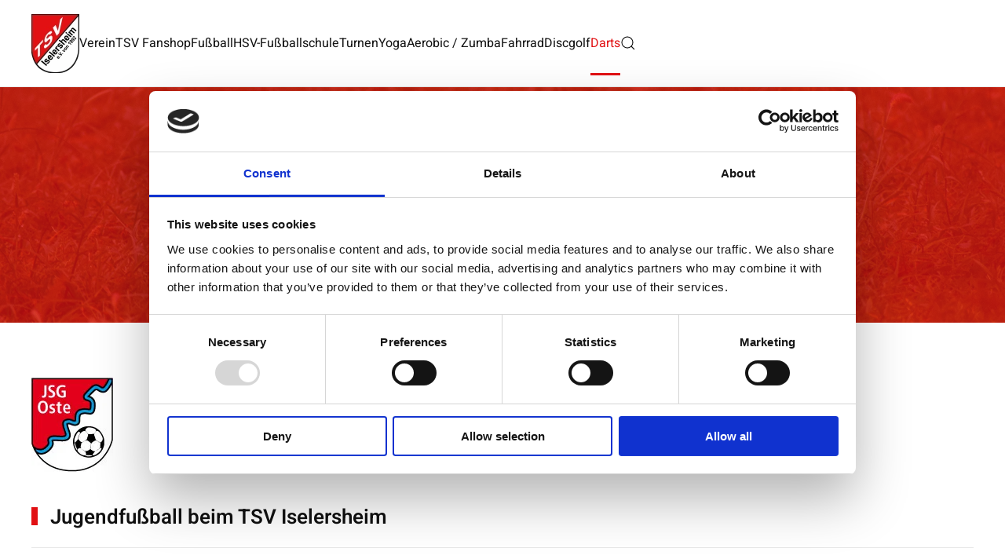

--- FILE ---
content_type: text/html; charset=utf-8
request_url: https://tsv-iselersheim.de/jugendfussball
body_size: 11466
content:
<!DOCTYPE html>
<html lang="de-de" dir="ltr">
    <head>
        <meta name="viewport" content="width=device-width, initial-scale=1">
        <link rel="icon" href="/images/tsv_iselersheim_favicon.webp" sizes="any">
                <link rel="apple-touch-icon" href="/images/tsv_iselersheim_touchicon.webp">
        <meta charset="utf-8">
	<meta name="author" content="Marcel">
	<meta name="generator" content="Joomla! - Open Source Content Management">
	<title>Spielgemeinschaft JSG Oste - Mannschaften und Ansprechpartner | TSV Iselersheim e.V. von 1992</title>
	<link href="https://tsv-iselersheim.de/component/finder/search?format=opensearch&amp;Itemid=101" rel="search" title="OpenSearch TSV Iselersheim e.V." type="application/opensearchdescription+xml">
	<link href="/media/system/css/joomla-fontawesome.min.css?ver=4.4.12" rel="preload" as="style" onload="this.onload=null;this.rel='stylesheet'">
<link href="/media/vendor/awesomplete/css/awesomplete.css?1.1.5" rel="stylesheet" />
	<link href="/media/vendor/joomla-custom-elements/css/joomla-alert.min.css?0.2.0" rel="stylesheet" />
	<link href="/templates/yootheme/css/theme.12.css?1747467020" rel="stylesheet" />
	<link href="/templates/yootheme/css/theme.update.css?4.4.12" rel="stylesheet" />
<script src="/media/vendor/awesomplete/js/awesomplete.min.js?1.1.5" defer></script>
	<script type="application/json" class="joomla-script-options new">{"joomla.jtext":{"JLIB_JS_AJAX_ERROR_OTHER":"Beim Abrufen von JSON-Daten wurde ein HTTP-Statuscode %s zur\u00fcckgegeben.","JLIB_JS_AJAX_ERROR_PARSE":"Ein Parsing-Fehler trat bei der Verarbeitung der folgenden JSON-Daten auf:<br><code style='color:inherit;white-space:pre-wrap;padding:0;margin:0;border:0;background:inherit;'>%s<\/code>","ERROR":"Fehler","MESSAGE":"Nachricht","NOTICE":"Hinweis","WARNING":"Warnung","JCLOSE":"Schlie\u00dfen","JOK":"OK","JOPEN":"\u00d6ffnen"},"finder-search":{"url":"\/component\/finder\/?task=suggestions.suggest&amp;format=json&amp;tmpl=component&amp;Itemid=101"},"system.paths":{"root":"","rootFull":"https:\/\/tsv-iselersheim.de\/","base":"","baseFull":"https:\/\/tsv-iselersheim.de\/"},"csrf.token":"ff2f1b20d0baa037cb0e60adaa6ac9e3"}</script>
	<script src="/media/system/js/core.min.js?37ffe4186289eba9c5df81bea44080aff77b9684"></script>
	<script src="/media/com_finder/js/finder-es5.min.js?e6d3d1f535e33b5641e406eb08d15093e7038cc2" nomodule defer></script>
	<script src="/media/system/js/messages-es5.min.js?c29829fd2432533d05b15b771f86c6637708bd9d" nomodule defer></script>
	<script src="/media/com_finder/js/finder.min.js?a2c3894d062787a266d59d457ffba5481b639f64" type="module"></script>
	<script src="/media/system/js/messages.min.js?7f7aa28ac8e8d42145850e8b45b3bc82ff9a6411" type="module"></script>
	<script src="/templates/yootheme/vendor/assets/uikit/dist/js/uikit.min.js?4.4.12"></script>
	<script src="/templates/yootheme/vendor/assets/uikit/dist/js/uikit-icons-design-escapes.min.js?4.4.12"></script>
	<script src="/templates/yootheme/js/theme.js?4.4.12"></script>
	<script id="Cookiebot" src="https://consent.cookiebot.com/uc.js" data-cbid="9872f508-0f61-4f77-9fab-3d98f68e8cf5" data-blockingmode="auto" type="text/javascript"></script>
  <script src="https://cdn.jsdelivr.net/npm/js-cookie@beta/dist/js.cookie.min.js"></script>
  <script>
  // Adapt the following to your context and requirements:
  // the-modal (id of the element functioning as a modal)
  // expires: 1 (number of days until the cookie expires and the modal is displayed again)
  // 3000 (milliseconds after page load before the modal is displayed)
  UIkit.util.ready(function() {
      setTimeout( function() {
          var theCookie = Cookies.get('modal_cookie', { secure: true });
          if (theCookie == 'hide') {
                  // do nothing
          } else {
              // show modal
              UIkit.modal('#my-modal').show();
          }
          UIkit.util.on('#my-modal', 'hide', function() {
              // set cookie
              Cookies.set('modal_cookie', 'hide', { secure: true, expires: 1 }); 
          });
      }, 2500); 
  });
  </script>
	<script>window.yootheme ||= {}; var $theme = yootheme.theme = {"i18n":{"close":{"label":"Close"},"totop":{"label":"Back to top"},"marker":{"label":"Open"},"navbarToggleIcon":{"label":"Open menu"},"paginationPrevious":{"label":"Previous page"},"paginationNext":{"label":"Next page"},"searchIcon":{"toggle":"Open Search","submit":"Submit Search"},"slider":{"next":"Next slide","previous":"Previous slide","slideX":"Slide %s","slideLabel":"%s of %s"},"slideshow":{"next":"Next slide","previous":"Previous slide","slideX":"Slide %s","slideLabel":"%s of %s"},"lightboxPanel":{"next":"Next slide","previous":"Previous slide","slideLabel":"%s of %s","close":"Close"}}};</script>

    <link rel="stylesheet" type="text/css" href="/media/smartslider3/src/SmartSlider3/Application/Frontend/Assets/dist/smartslider.min.css?ver=27a4c7ee" media="all">
<link rel="stylesheet" type="text/css" href="/media/nextend/googlefonts/f69d38d058a4d24303f8fc81cf565cf0.css?ver=27a4c7ee" media="all">
<style data-related="n2-ss-12">div#n2-ss-12 .n2-ss-slider-1{display:grid;box-sizing:border-box;position:relative;background-repeat:repeat;background-position:50% 50%;background-size:cover;background-attachment:scroll;border:0px solid RGBA(62,62,62,1);border-radius:0px;overflow:hidden;}div#n2-ss-12:not(.n2-ss-loaded) .n2-ss-slider-1{background-image:none !important;}div#n2-ss-12 .n2-ss-slider-2{display:grid;place-items:center;position:relative;overflow:hidden;z-index:10;}div#n2-ss-12 .n2-ss-slider-3{position:relative;width:100%;height:100%;z-index:20;display:grid;grid-template-areas:'slide';}div#n2-ss-12 .n2-ss-slider-3 > *{grid-area:slide;}div#n2-ss-12.n2-ss-full-page--constrain-ratio .n2-ss-slider-3{height:auto;}div#n2-ss-12 .n2-ss-slide-backgrounds{position:absolute;left:0;top:0;width:100%;height:100%;}div#n2-ss-12 .n2-ss-slide-backgrounds{z-index:10;}div#n2-ss-12 .n2-ss-slide{display:grid;place-items:center;grid-auto-columns:100%;position:relative;width:100%;height:100%;-webkit-backface-visibility:hidden;z-index:20;}div#n2-ss-12 .n2-ss-slide{perspective:1000px;}div#n2-ss-12 .n2-style-e250167058456e889d43ce52c83be20e-heading{background: RGBA(255,255,255,0);opacity:0.05;padding:0px 0px 0px 0px ;box-shadow: none;border: 0px solid RGBA(0,0,0,1);border-radius:0px;}div#n2-ss-12 .n2-font-f8dd2b8eb6af087e2b9ce56234a02ac0-hover{font-family: 'Roboto';color: RGBA(255,255,255,0.86);font-size:87.5%;text-shadow: none;line-height: 1.2;font-weight: normal;font-style: normal;text-decoration: none;text-align: inherit;letter-spacing: 2px;word-spacing: normal;text-transform: uppercase;font-weight: bold;}div#n2-ss-12 .n2-font-7450d00f93ef21e7d3fd1f317a3e92c9-hover{font-family: 'Roboto';color: #ffffff;font-size:375%;text-shadow: none;line-height: 1.5;font-weight: normal;font-style: normal;text-decoration: none;text-align: inherit;letter-spacing: normal;word-spacing: normal;text-transform: none;font-weight: 700;}div#n2-ss-12 .n2-ss-slide-limiter{max-width:1200px;}div#n2-ss-12 .n-uc-U9EaoDAF3Ieu{padding:60px 20px 60px 20px}div#n2-ss-12 .n-uc-CkLxOQMRclZp-inner{padding:10px 10px 10px 10px;text-align:center;--ssselfalign:center;;justify-content:center}div#n2-ss-12 .n-uc-CkLxOQMRclZp{max-width: 650px}div#n2-ss-12 .n-uc-zbBPVqfey4jc{--margin-top:20px}@media (min-width: 1200px){div#n2-ss-12 [data-hide-desktopportrait="1"]{display: none !important;}}@media (orientation: landscape) and (max-width: 1199px) and (min-width: 901px),(orientation: portrait) and (max-width: 1199px) and (min-width: 701px){div#n2-ss-12 .n-uc-zbBPVqfey4jc{--ssfont-scale:0.9}div#n2-ss-12 .n-uc-dqk31F4mzncW{--ssfont-scale:0.8}div#n2-ss-12 [data-hide-tabletportrait="1"]{display: none !important;}}@media (orientation: landscape) and (max-width: 900px),(orientation: portrait) and (max-width: 700px){div#n2-ss-12 .n-uc-U9EaoDAF3Ieu{padding:60px 10px 60px 10px}div#n2-ss-12 .n-uc-zbBPVqfey4jc{--ssfont-scale:0.9}div#n2-ss-12 .n-uc-dqk31F4mzncW{--ssfont-scale:0.8}div#n2-ss-12 [data-hide-mobileportrait="1"]{display: none !important;}}</style>
<script>(function(){this._N2=this._N2||{_r:[],_d:[],r:function(){this._r.push(arguments)},d:function(){this._d.push(arguments)}}}).call(window);!function(e,i,o,r){(i=e.match(/(Chrome|Firefox|Safari)\/(\d+)\./))&&("Chrome"==i[1]?r=+i[2]>=32:"Firefox"==i[1]?r=+i[2]>=65:"Safari"==i[1]&&(o=e.match(/Version\/(\d+)/)||e.match(/(\d+)[0-9_]+like Mac/))&&(r=+o[1]>=14),r&&document.documentElement.classList.add("n2webp"))}(navigator.userAgent);</script><script src="/media/smartslider3/src/SmartSlider3/Application/Frontend/Assets/dist/n2.min.js?ver=27a4c7ee" defer async></script>
<script src="/media/smartslider3/src/SmartSlider3/Application/Frontend/Assets/dist/smartslider-frontend.min.js?ver=27a4c7ee" defer async></script>
<script src="/media/smartslider3/src/SmartSlider3/Slider/SliderType/Block/Assets/dist/ss-block.min.js?ver=27a4c7ee" defer async></script>
<script>_N2.r('documentReady',function(){_N2.r(["documentReady","smartslider-frontend","ss-block"],function(){new _N2.SmartSliderBlock('n2-ss-12',{"admin":false,"background.video.mobile":1,"loadingTime":2000,"callbacks":"","alias":{"id":0,"smoothScroll":0,"slideSwitch":0,"scroll":1},"align":"normal","isDelayed":0,"responsive":{"mediaQueries":{"all":false,"desktopportrait":["(min-width: 1200px)"],"tabletportrait":["(orientation: landscape) and (max-width: 1199px) and (min-width: 901px)","(orientation: portrait) and (max-width: 1199px) and (min-width: 701px)"],"mobileportrait":["(orientation: landscape) and (max-width: 900px)","(orientation: portrait) and (max-width: 700px)"]},"base":{"slideOuterWidth":1200,"slideOuterHeight":300,"sliderWidth":1200,"sliderHeight":300,"slideWidth":1200,"slideHeight":300},"hideOn":{"desktopLandscape":false,"desktopPortrait":false,"tabletLandscape":false,"tabletPortrait":false,"mobileLandscape":false,"mobilePortrait":false},"onResizeEnabled":true,"type":"fullwidth","sliderHeightBasedOn":"real","focusUser":1,"focusEdge":"auto","breakpoints":[{"device":"tabletPortrait","type":"max-screen-width","portraitWidth":1199,"landscapeWidth":1199},{"device":"mobilePortrait","type":"max-screen-width","portraitWidth":700,"landscapeWidth":900}],"enabledDevices":{"desktopLandscape":0,"desktopPortrait":1,"tabletLandscape":0,"tabletPortrait":1,"mobileLandscape":0,"mobilePortrait":1},"sizes":{"desktopPortrait":{"width":1200,"height":300,"max":3000,"min":1200},"tabletPortrait":{"width":701,"height":175,"customHeight":false,"max":1199,"min":701},"mobilePortrait":{"width":320,"height":80,"customHeight":false,"max":900,"min":320}},"overflowHiddenPage":0,"focus":{"offsetTop":"","offsetBottom":""}},"controls":{"mousewheel":0,"touch":0,"keyboard":0,"blockCarouselInteraction":1},"playWhenVisible":1,"playWhenVisibleAt":0.5,"lazyLoad":0,"lazyLoadNeighbor":0,"blockrightclick":0,"maintainSession":0,"autoplay":{"enabled":0,"start":0,"duration":8000,"autoplayLoop":1,"allowReStart":0,"pause":{"click":1,"mouse":"enter","mediaStarted":1},"resume":{"click":0,"mouse":0,"mediaEnded":1,"slidechanged":0},"interval":1,"intervalModifier":"loop","intervalSlide":"current"},"perspective":1000,"layerMode":{"playOnce":0,"playFirstLayer":1,"mode":"skippable","inAnimation":"mainInEnd"},"parallax":{"enabled":1,"mobile":0,"is3D":0,"animate":1,"horizontal":"mouse","vertical":"mouse","origin":"slider","scrollmove":"both"},"postBackgroundAnimations":0,"initCallbacks":function(){}})})});</script></head>
    <body class="">

        <div class="uk-hidden-visually uk-notification uk-notification-top-left uk-width-auto">
            <div class="uk-notification-message">
                <a href="#tm-main">Zum Hauptinhalt springen</a>
            </div>
        </div>

        
        
        <div class="tm-page">

                        


<header class="tm-header-mobile uk-hidden@m">


        <div uk-sticky show-on-up animation="uk-animation-slide-top" cls-active="uk-navbar-sticky" sel-target=".uk-navbar-container">
    
        <div class="uk-navbar-container">

            <div class="uk-container uk-container-expand">
                <nav class="uk-navbar" uk-navbar="{&quot;align&quot;:&quot;left&quot;,&quot;container&quot;:&quot;.tm-header-mobile &gt; [uk-sticky]&quot;,&quot;boundary&quot;:&quot;.tm-header-mobile .uk-navbar-container&quot;}">

                                        <div class="uk-navbar-left">

                        
                                                    <a uk-toggle href="#tm-dialog-mobile" class="uk-navbar-toggle">

        
        <div uk-navbar-toggle-icon></div>

                <span class="uk-margin-small-left uk-text-middle">Menü</span>
        
    </a>
                        
                    </div>
                    
                                        <div class="uk-navbar-center">

                                                    <a href="https://tsv-iselersheim.de/" aria-label="Zurück zur Startseite" class="uk-logo uk-navbar-item">
    <picture>
<source type="image/webp" srcset="/templates/yootheme/cache/9f/logo_tsv_iselersheim-9f0d2081.webp 61w, /templates/yootheme/cache/a7/logo_tsv_iselersheim-a7228844.webp 122w" sizes="(min-width: 61px) 61px">
<img alt loading="eager" src="/templates/yootheme/cache/b9/logo_tsv_iselersheim-b98639e2.png" width="61" height="75">
</picture></a>
                        
                        
                    </div>
                    
                                        <div class="uk-navbar-right">

                        
                        
<div class="uk-navbar-item" id="module-tm-5">

    
    <ul class="uk-flex-inline uk-flex-middle uk-flex-nowrap" uk-grid>                    <li><a href="https://www.facebook.com/TSVIselersheim" class="uk-preserve-width uk-icon-link" rel="noreferrer" target="_blank"><span uk-icon="icon: facebook;"></span></a></li>
                    <li><a href="https://www.instagram.com/tsv_iselersheim_e.v" class="uk-preserve-width uk-icon-link" rel="noreferrer" target="_blank"><span uk-icon="icon: instagram;"></span></a></li>
            </ul>
</div>


                    </div>
                    
                </nav>
            </div>

        </div>

        </div>
    



        <div id="tm-dialog-mobile" uk-offcanvas="container: true; overlay: true" mode="slide">
        <div class="uk-offcanvas-bar uk-flex uk-flex-column">

                        <button class="uk-offcanvas-close uk-close-large" type="button" uk-close uk-toggle="cls: uk-close-large; mode: media; media: @s"></button>
            
                        <div class="uk-margin-auto-bottom">
                
<div class="uk-grid uk-child-width-1-1" uk-grid>    <div>
<div class="uk-panel" id="module-122">

    
    
<div class="uk-grid tm-grid-expand uk-child-width-1-1 uk-grid-margin">
<div class="uk-width-1-1">
    
        
            
            
            
                
                    
<h1 class="uk-h4 uk-margin-remove-bottom">        <a class="el-link uk-link-reset" href="https://tsv-iselersheim.de">TSV Iselersheim e.V.</a>    </h1><hr class="uk-divider-small"><div class="uk-panel uk-margin"><ul class="uk-nav-default" uk-nav="">
<li class="uk-parent"><a href="#">Verein <span uk-nav-parent-icon=""></span></a>
<ul class="uk-nav-sub">
<li style="margin-top: 5px; margin-bottom: 5px;"><a href="/rock-am-storchenpark-2024"><span class="uk-text-normal"><span style="color: #0d0a46;">Rock am Storchenpark</span></span></a></li>
<li class="uk-nav-divider"></li>
<li style="margin-top: 5px; margin-bottom: 5px;"><a href="/vorstand"><span class="uk-text-normal"><span style="color: #0d0a46;">Vorstand</span></span></a></li>
<li class="uk-nav-divider"></li>
<li style="margin-top: 5px; margin-bottom: 5px;"><a class="el-link" href="/mitglied-werden"><span class="uk-text-normal"><span style="color: #0d0a46;">Mitglied werden</span></span></a></li>
<li class="uk-nav-divider"></li>
<li style="margin-top: 5px; margin-bottom: 5px;"><a href="/satzung"><span class="uk-text-normal"><span style="color: #0d0a46;">Satzung</span></span></a></li>
<li class="uk-nav-divider"></li>
<li style="margin-top: 5px; margin-bottom: 5px;"><a href="https://www.facebook.com/TSVIselersheim" target="_blank" rel="noopener noreferrer"><span class="uk-text-normal"><span style="color: #0d0a46;">Facebook</span></span></a></li>
<li class="uk-nav-divider"></li>
<li style="margin-top: 5px; margin-bottom: 5px;"><a href="https://www.instagram.com/tsv_iselersheim_e.v" target="_blank" rel="noopener noreferrer"><span class="uk-text-normal"><span style="color: #0d0a46;">Instagram</span></span></a></li>
</ul>
</li>
<li class="uk-nav-divider"></li>
<li style="margin-top: 5px; margin-bottom: 5px;"><a href="https://tsv-iselersheim.fan12.de" target="_blank" rel="noopener noreferrer"><span class="uk-text-normal"><span style="color: #0d0a46;">TSV Fanshop</span></span></a></li>
<li class="uk-nav-divider"></li>
<li class="uk-parent"><a href="#">Fußball <span uk-nav-parent-icon=""></span></a>
<ul class="uk-nav-sub">
<li style="margin-top: 5px; margin-bottom: 5px;"><a href="/fussball-erste-herren"><span class="uk-text-normal"><span style="color: #0d0a46;">1. Herren</span></span></a></li>
<li class="uk-nav-divider"></li>
<li style="margin-top: 5px; margin-bottom: 5px;"><a href="/fussball-ueber-40"><span class="uk-text-normal"><span style="color: #0d0a46;">Ü40 <span class="uk-text-small">(Herren)</span></span></span></a></li>
<li class="uk-nav-divider"></li>
<li style="margin-top: 5px; margin-bottom: 5px;"><a href="/jugendfussball"><span class="uk-text-normal"><span style="color: #0d0a46;">JSG Oste</span></span></a>
<div class="uk-nav-subtitle"><a href="/jugendfussball">Jugend Spielgemeinschaft</a></div>
</li>
<li class="uk-nav-divider"></li>
<li style="margin-top: 5px; margin-bottom: 5px;"><a href="/zeltlager-ibbenbueren"><span class="uk-text-normal"><span style="color: #0d0a46;">Fußball Zeltlager</span></span></a>
<div class="uk-nav-subtitle"><a href="/zeltlager-ibbenbueren">Ibbenbüren 2023</a></div>
</li>
<li class="uk-nav-divider"></li>
<li style="margin-top: 5px; margin-bottom: 5px;"><a href="/fussball-schiedsrichter"><span class="uk-text-normal"><span style="color: #0d0a46;">Schiedsrichter</span></span></a>
<div class="uk-nav-subtitle"><a href="/fussball-schiedsrichter">Im Bereich Fußball</a></div>
</li>
<li class="uk-nav-divider"></li>
<li style="margin-top: 5px; margin-bottom: 5px;"><a href="/hospiz-cup-2023"><span class="uk-text-normal"><span style="color: #0d0a46;">Hospiz-Cup 2023</span></span></a>
<div class="uk-nav-subtitle"><a href="/hospiz-cup-2023">Kicken für den guten Zweck</a></div>
</li>
</ul>
</li>
<li class="uk-nav-divider"></li>
<li class="uk-parent"><a href="#">HSV-Fußballschule <span uk-nav-parent-icon=""></span></a>
<ul class="uk-nav-sub">
<li style="margin-top: 5px; margin-bottom: 5px;"><a href="/hsv-fussballschule-2023"><span class="uk-text-normal"><span style="color: #0d0a46;">14. HSV-Fußballschule</span></span></a></li>
<div class="uk-nav-subtitle"><a href="/hsv-fussballschule-2023"><span uk-icon="calendar"></span> - 2023</a></div>
</ul>
</li>
<li class="uk-nav-divider"></li>
<li class="uk-parent"><a href="#">Turnen <span uk-nav-parent-icon=""></span></a>
<ul class="uk-nav-sub">
<li style="margin-top: 5px; margin-bottom: 5px;"><a href="/turnen"><span class="uk-text-normal"><span style="color: #0d0a46;">Turnen</span></span></a>
<div class="uk-nav-subtitle"><a href="/turnen">alle Altersgruppen ab 4 Jahren</a></div>
</li>
<li class="uk-nav-divider"></li>
<li style="margin-top: 5px; margin-bottom: 5px;"><a href="/seniorengymnastik"><span class="uk-text-normal"><span style="color: #0d0a46;">„60“ plus</span></span></a>
<div class="uk-nav-subtitle"><a href="/seniorengymnastik">Seniorengymnastik</a></div>
</li>
</ul>
</li>
<li class="uk-nav-divider"></li>
<li style="margin-top: 5px; margin-bottom: 5px;"><a href="/yoga"><span class="uk-text-normal"><span style="color: #0d0a46;">Yoga</span></span></a></li>
<li class="uk-nav-divider"></li>
<li style="margin-top: 5px; margin-bottom: 5px;"><a href="/aerobic-zumba"><span class="uk-text-normal"><span style="color: #0d0a46;">Aerobic / Zumba</span></span></a></li>
<li class="uk-nav-divider"></li>
<li style="margin-top: 5px; margin-bottom: 5px;"><a href="/fahrrad"><span class="uk-text-normal"><span style="color: #0d0a46;">Fahrrad</span></span></a></li>
<li class="uk-nav-divider"></li>
<li style="margin-top: 5px; margin-bottom: 5px;"><a href="/discgolf"><span class="uk-text-normal"><span style="color: #0d0a46;">Discgolf</span></span></a></li>
<li class="uk-nav-divider"></li>
<li class="uk-parent"><a href="#">Darts <span uk-nav-parent-icon=""></span></a>
<ul class="uk-nav-sub">
<li style="margin-top: 5px; margin-bottom: 5px;"><a href="/darts"><span class="uk-text-normal"><span style="color: #0d0a46;">Unser Darts-Bereich</span></span></a>
</li>
<li class="uk-nav-divider"></li>
<li style="margin-top: 5px; margin-bottom: 5px;"><a href="/darts-berichte"><span class="uk-text-normal"><span style="color: #0d0a46;">Berichte</span></span></a>
</li>
</ul>
</li>
</ul></div>
                
            
        
    
</div></div>
</div>
</div>    <div>
<div class="uk-panel" id="module-tm-4">

    
    

    <form id="search-tm-4" action="/component/finder/search?Itemid=101" method="get" role="search" class="uk-search js-finder-searchform uk-search-default uk-width-1-1"><span uk-search-icon class="uk-position-z-index"></span><input name="q" class="js-finder-search-query uk-search-input" placeholder="Suche" required aria-label="Suche" type="search"><input type="hidden" name="Itemid" value="101"></form>






</div>
</div></div>
            </div>
            
            
        </div>
    </div>
    
    
    

</header>




<header class="tm-header uk-visible@m">



        <div uk-sticky media="@m" cls-active="uk-navbar-sticky" sel-target=".uk-navbar-container">
    
        <div class="uk-navbar-container">

            <div class="uk-container">
                <nav class="uk-navbar" uk-navbar="{&quot;align&quot;:&quot;left&quot;,&quot;container&quot;:&quot;.tm-header &gt; [uk-sticky]&quot;,&quot;boundary&quot;:&quot;.tm-header .uk-navbar-container&quot;}">

                                        <div class="uk-navbar-left">

                                                    <a href="https://tsv-iselersheim.de/" aria-label="Zurück zur Startseite" class="uk-logo uk-navbar-item">
    <picture>
<source type="image/webp" srcset="/templates/yootheme/cache/9f/logo_tsv_iselersheim-9f0d2081.webp 61w, /templates/yootheme/cache/a7/logo_tsv_iselersheim-a7228844.webp 122w" sizes="(min-width: 61px) 61px">
<img alt loading="eager" src="/templates/yootheme/cache/b9/logo_tsv_iselersheim-b98639e2.png" width="61" height="75">
</picture></a>
                        
                                                    
<ul class="uk-navbar-nav" uk-scrollspy-nav="closest: li; scroll: true; target: &gt; * &gt; a[href];">
    
	<li class="item-101 uk-parent"><a href="/">Verein</a>
	<div class="uk-drop uk-navbar-dropdown" style="width: 400px;"><div class="uk-grid tm-grid-expand uk-child-width-1-1 uk-grid-margin">
<div class="uk-width-1-1">
    
        
            
            
            
                
                    
<div>
    
    
        
        <ul class="uk-margin-remove-bottom uk-nav uk-nav-default uk-nav-divider">                                <li class="el-item ">
<a class="el-link" href="/rock-am-storchenpark-2024">
    
        
                    Rock am Storchenpark 2024        
    
</a></li>
                                            <li class="el-item ">
<a class="el-link" href="/vorstand">
    
        
                    Vorstand        
    
</a></li>
                                            <li class="el-item ">
<a class="el-link" href="/mitglied-werden">
    
        
                    Mitglied werden        
    
</a></li>
                                            <li class="el-item ">
<a class="el-link" href="/satzung">
    
        
                    Satzung        
    
</a></li>
                                            <li class="el-item ">
<a class="el-link" href="https://www.facebook.com/TSVIselersheim" target="_blank">
    
        
                    Facebook        
    
</a></li>
                                            <li class="el-item ">
<a class="el-link" href="https://www.instagram.com/tsv_iselersheim_e.v" target="_blank">
    
        
                    Instagram        
    
</a></li>
                            </ul>
        
    
    
</div>
                
            
        
    
</div></div></div></li>
	<li class="item-112"><a href="https://tsv-iselersheim.fan12.de" target="_blank">TSV Fanshop</a></li>
	<li class="item-102 uk-parent"><a href="#">Fußball</a>
	<div class="uk-drop uk-navbar-dropdown" style="width: 400px;"><div class="uk-grid tm-grid-expand uk-child-width-1-1 uk-grid-margin">
<div class="uk-width-1-1">
    
        
            
            
            
                
                    
<h5 class="uk-heading-bullet uk-margin-remove-bottom">        Herrenfußball    </h5>
<div class="uk-margin-remove-top">
        <div class="uk-child-width-expand uk-grid-row-small uk-grid-divider" uk-grid>    
    
                <div>
        
        <ul class="uk-margin-remove-bottom uk-nav uk-nav-default uk-nav-divider">                                <li class="el-item ">
<a class="el-link" href="/herrenfussball-sg-oste">
    
        
                    SG Oste        
    
</a></li>
                            </ul>
                </div>
        
    
                <div>
        
        <ul class="uk-margin-remove-bottom uk-nav uk-nav-default uk-nav-divider">                                <li class="el-item ">
<a class="el-link" href="/fussball-ueber-40">
    
        
                    Ü40        
    
</a></li>
                            </ul>
                </div>
        
    
        </div>    
</div><hr class="uk-margin">
<h5 class="uk-heading-bullet uk-margin-remove-top uk-margin-remove-bottom">        Jugendfußball    </h5>
<div class="uk-margin-remove-top">
    
    
        
        <ul class="uk-margin-remove-bottom uk-nav uk-nav-default uk-nav-divider">                                <li class="el-item ">
<a class="el-link" href="/jugendfussball">
    
        
                    Spielgemeinschaft JSG Oste        
    
</a></li>
                                            <li class="el-item ">
<a class="el-link" href="/zeltlager-ibbenbueren">
    
        
                    Zeltlager Ibbenbüren 2023        
    
</a></li>
                            </ul>
        
    
    
</div><hr class="uk-margin">
<h5 class="uk-heading-bullet uk-margin-remove-top uk-margin-remove-bottom">        Weiteres im Bereich Fußball    </h5>
<div class="uk-margin-remove-top">
    
    
        
        <ul class="uk-margin-remove-bottom uk-nav uk-nav-default uk-nav-divider">                                <li class="el-item ">
<a class="el-link" href="/fussball-schiedsrichter">
    
        
                    Schiedsrichter        
    
</a></li>
                                            <li class="el-item ">
<a class="el-link" href="/hospiz-cup-2023">
    
        
                <div>
            Hospiz-Cup 2023            <div class="uk-nav-subtitle">Kicken für den guten Zweck</div>        </div>
        
    
</a></li>
                            </ul>
        
    
    
</div>
                
            
        
    
</div></div></div></li>
	<li class="item-141 uk-parent"><a href="#">HSV-Fußballschule</a>
	<div class="uk-drop uk-navbar-dropdown" style="width: 400px;"><div class="uk-grid tm-grid-expand uk-child-width-1-1 uk-grid-margin">
<div class="uk-width-1-1">
    
        
            
            
            
                
                    
<div>
    
    
        
        <ul class="uk-margin-remove-bottom uk-nav uk-nav-default uk-nav-divider">                                <li class="el-item ">
<a class="el-link" href="/hsv-fussballschule-2023">
    
        
                <div>
            14. HSV-Fußballschule            <div class="uk-nav-subtitle"><span uk-icon="calendar"></span> - 2023</div>        </div>
        
    
</a></li>
                            </ul>
        
    
    
</div>
                
            
        
    
</div></div></div></li>
	<li class="item-103 uk-parent"><a href="#">Turnen</a>
	<div class="uk-drop uk-navbar-dropdown" style="width: 400px;"><div class="uk-grid tm-grid-expand uk-child-width-1-1 uk-grid-margin">
<div class="uk-width-1-1">
    
        
            
            
            
                
                    
<div>
    
    
        
        <ul class="uk-margin-remove-bottom uk-nav uk-nav-default uk-nav-divider">                                <li class="el-item ">
<a class="el-link" href="/turnen">
    
        
                <div>
            Turnen            <div class="uk-nav-subtitle">alle Altersgruppen ab 4 Jahren</div>        </div>
        
    
</a></li>
                                            <li class="el-item ">
<a class="el-link" href="/seniorengymnastik">
    
        
                <div>
            „60“ plus            <div class="uk-nav-subtitle">Seniorengymnastik</div>        </div>
        
    
</a></li>
                            </ul>
        
    
    
</div>
                
            
        
    
</div></div></div></li>
	<li class="item-104"><a href="/yoga">Yoga</a></li>
	<li class="item-106"><a href="/aerobic-zumba">Aerobic / Zumba</a></li>
	<li class="item-107"><a href="/fahrrad">Fahrrad</a></li>
	<li class="item-108"><a href="/discgolf">Discgolf</a></li>
	<li class="item-109 uk-parent"><a href="#">Darts</a>
	<div class="uk-drop uk-navbar-dropdown" style="width: 400px;"><div class="uk-grid tm-grid-expand uk-child-width-1-1 uk-grid-margin">
<div class="uk-width-1-1">
    
        
            
            
            
                
                    
<div>
    
    
        
        <ul class="uk-margin-remove-bottom uk-nav uk-nav-default uk-nav-divider">                                <li class="el-item ">
<a class="el-link" href="/darts">
    
        
                    Unser Darts-Bereich        
    
</a></li>
                                            <li class="el-item ">
<a class="el-link" href="/darts-berichte">
    
        
                    Berichte        
    
</a></li>
                            </ul>
        
    
    
</div>
                
            
        
    
</div></div></div></li></ul>


    <a class="uk-navbar-toggle" id="module-tm-3" href="#search-tm-3-modal" uk-search-icon uk-toggle></a>

    <div id="search-tm-3-modal" class="uk-modal-full" uk-modal="container: true">
        <div class="uk-modal-dialog uk-flex uk-flex-center uk-flex-middle" uk-height-viewport>
            <button class="uk-modal-close-full uk-close-large" type="button" uk-close uk-toggle="cls: uk-modal-close-full uk-close-large uk-modal-close-default; mode: media; media: @s"></button>
            <div class="uk-search uk-search-large">
                <form id="search-tm-3" action="/component/finder/search?Itemid=101" method="get" role="search" class="uk-search js-finder-searchform uk-search-large"><input name="q" class="js-finder-search-query uk-search-input uk-text-center" placeholder="Suche" required aria-label="Suche" type="search" autofocus><input type="hidden" name="Itemid" value="101"></form>            </div>
        </div>
    </div>







                        
                        
                    </div>
                    
                    
                    
                </nav>
            </div>

        </div>

        </div>
    







</header>

            
            

            <main id="tm-main" >

                
                <div id="system-message-container" aria-live="polite"></div>

                <!-- Builder #page -->
<div class="uk-section-default uk-section uk-padding-remove-vertical">
    
        
        
        
            
                
                    <div class="uk-grid tm-grid-expand uk-child-width-1-1 uk-grid-margin">
<div class="uk-width-1-1@m">
    
        
            
            
            
                
                    
<div class="uk-panel">
    
    <div><div class="n2_clear"><ss3-force-full-width data-overflow-x="body" data-horizontal-selector="body"><div class="n2-section-smartslider fitvidsignore  n2_clear" data-ssid="12"><div id="n2-ss-12-align" class="n2-ss-align"><div class="n2-padding"><div id="n2-ss-12" data-creator="Smart Slider 3" data-responsive="fullwidth" class="n2-ss-slider n2-ow n2-has-hover n2notransition  ">
        <div class="n2-ss-slider-1 n2-ow">
            <div class="n2-ss-slider-2 n2-ow">
                <div class="n2-ss-slide-backgrounds n2-ow-all"><div class="n2-ss-slide-background" data-public-id="1" data-mode="fill"><div class="n2-ss-slide-background-image" data-blur="0" data-opacity="25" data-x="51" data-y="62" data-alt="" data-title="" style="opacity:0.25;--ss-o-pos-x:51%;--ss-o-pos-y:62%"><picture class="skip-lazy" data-skip-lazy="1"><img src="/images/pexels-gursharndeep-singh-1261014.webp" alt="" title="" loading="lazy" class="skip-lazy" data-skip-lazy="1"></picture></div><div data-color="RGBA(225,16,19,1)" style="background-color: RGBA(225,16,19,1);" class="n2-ss-slide-background-color"></div></div></div>                <div class="n2-ss-slider-3 n2-ow">
                    <svg xmlns="http://www.w3.org/2000/svg" viewBox="0 0 1200 300" data-related-device="desktopPortrait" class="n2-ow n2-ss-preserve-size n2-ss-preserve-size--slider n2-ss-slide-limiter"></svg><div data-first="1" data-slide-duration="0" data-id="25" data-slide-public-id="1" data-title="Slide" class="n2-ss-slide n2-ow  n2-ss-slide-25"><div role="note" class="n2-ss-slide--focus" tabindex="-1">Slide</div><div class="n2-ss-layers-container n2-ss-slide-limiter n2-ow"><div class="n2-ss-layer n2-ow n-uc-U9EaoDAF3Ieu" data-sstype="slide" data-pm="default"><div class="n2-ss-layer n2-ow n-uc-CkLxOQMRclZp" data-pm="default" data-sstype="content" data-hasbackground="0"><div class="n2-ss-section-main-content n2-ss-layer-with-background n2-ss-layer-content n2-ow n-uc-CkLxOQMRclZp-inner"><div class="n2-ss-layer n2-ow n-uc-pbsY6uFVzlcM n2_container_scrollable" style="overflow:auto;" data-pm="absolute" data-responsiveposition="1" data-desktopportraitleft="0" data-desktopportraittop="0" data-responsivesize="1" data-desktopportraitwidth="214" data-desktopportraitheight="auto" data-desktopportraitalign="center" data-desktopportraitvalign="middle" data-parentid="" data-desktopportraitparentalign="center" data-desktopportraitparentvalign="middle" data-ssparallax="1" data-sstype="layer"><div class="n2-style-e250167058456e889d43ce52c83be20e-heading  n2-ss-item-image-content n2-ss-item-content n2-ow-all"><picture class="skip-lazy" data-skip-lazy="1"><img id="n2-ss-12item1" alt="" class="skip-lazy" width="753" height="932" data-skip-lazy="1" src="/images/logo_tsv_iselersheim.png" /></picture></div></div><div class="n2-ss-layer n2-ow n-uc-zbBPVqfey4jc" data-pm="normal" data-animv2="{&quot;basic&quot;:{&quot;in&quot;:{&quot;type&quot;:&quot;basic&quot;,&quot;name&quot;:&quot;Oben ausblenden&quot;,&quot;keyFrames&quot;:[{&quot;opacity&quot;:0,&quot;y&quot;:&quot;100&quot;}]}}}" data-sstype="layer"><div id="n2-ss-12item2" class="n2-font-f8dd2b8eb6af087e2b9ce56234a02ac0-hover   n2-ss-item-content n2-ss-text n2-ow" style="display:block;">Spielgemeinschaft JSG Oste</div></div><div class="n2-ss-layer n2-ow n-uc-dqk31F4mzncW" data-pm="normal" data-animv2="{&quot;basic&quot;:{&quot;in&quot;:{&quot;type&quot;:&quot;basic&quot;,&quot;name&quot;:&quot;Oben ausblenden&quot;,&quot;keyFrames&quot;:[{&quot;delay&quot;:0.4,&quot;opacity&quot;:0,&quot;y&quot;:&quot;100&quot;}]}}}" data-sstype="layer"><div id="n2-ss-12item3" class="n2-font-7450d00f93ef21e7d3fd1f317a3e92c9-hover   n2-ss-item-content n2-ss-text n2-ow" style="display:block;">Jugendfußball</div></div></div></div></div></div></div>                </div>
                            </div>
        </div>
        </div><ss3-loader></ss3-loader></div></div><div class="n2_clear"></div></div></ss3-force-full-width></div></div>
</div>
                
            
        
    
</div></div>
                
            
        
    
</div>
<div class="uk-section-default uk-section">
    
        
        
        
            
                                <div class="uk-container">                
                    <div class="uk-grid tm-grid-expand uk-child-width-1-1 uk-grid-margin">
<div class="uk-width-1-1">
    
        
            
            
            
                
                    
<div class="uk-margin">
        <picture>
<source type="image/webp" srcset="/templates/yootheme/cache/cf/jsg_ostelogo_klein-cf98d23e.webp 104w" sizes="(min-width: 104px) 104px">
<img src="/templates/yootheme/cache/57/jsg_ostelogo_klein-57d7a7f1.jpeg" width="104" height="120" class="el-image" alt loading="lazy">
</picture>    
    
</div>
<h3 class="uk-h3 uk-heading-bullet uk-margin-remove-bottom">        Jugendfußball beim TSV Iselersheim    </h3><hr>
<h5 class="uk-margin-remove-top">        Informationen und aktuelle Themen    </h5>
                
            
        
    
</div></div><div class="uk-grid tm-grid-expand uk-grid-margin" uk-grid>
<div class="uk-width-2-3@m">
    
        
            
            
            
                
                    <div class="uk-panel uk-margin"><p>Die Fußball Jugendabteilung des TSV Iselersheim bildet seit 1996 mit dem MTV Elm und TuS Nieder-Ochtenhausen eine erfolgreiche Jugendspielgemeinschaft. Seit 2018 verstärkt der SV Glinde-Kornbeck als vierter Verein die JSG Oste. In der Saison 22/23 hat die JSG Oste Mannschaften in folgenden Jahrgängen: U7, U9, U10, U11, U12, U14 und U16. Bei allgemeinen Fragen zum Bereich des Jugendfußballes, wenden Sie sich gerne an <strong>Klaus Michaelis, Jugendobmann</strong> (015253731900) oder an <strong>Claudia Jüstel</strong> (015253362953).</p>
<p><strong>Unsere motivierten Betreuer und Trainer sorgen dafür, dass die Kinder und Jugendlichen nicht nur sportlich gefördert werden, sondern auch viel Spaß haben.</strong></p></div>
                
            
        
    
</div>
<div class="uk-width-1-3@m">
    
        
            
            
            
                
                    
<div class="uk-card uk-card-secondary uk-card-small uk-card-body uk-margin-remove-first-child uk-margin">
    
        
            
                
            
            
                                                
                
                    

        
                <h5 class="el-title uk-h5 uk-margin-top uk-margin-remove-bottom">                        Zeltlager Ibbenbüren 2023                    </h5>        
                <div class="el-meta uk-text-meta">Fußball Camp mit Spaß, Erfolg und guter Laune</div>        
    
        
        
                <div class="el-content uk-panel uk-margin-top"><p>Wie jedes Jahr sind wir <span>mit der U8/U9/U10/U11 zum großen Zeltlager mit Fußballturnier nach Ibbenbüren gefahren.</span></p></div>        
        
                <div class="uk-margin-top"><a href="/zeltlager-ibbenbueren" class="el-link uk-button uk-button-primary uk-button-small uk-width-1-1">Jetzt den Bericht ansehen</a></div>        

                
                
            
        
    
</div>
                
            
        
    
</div></div><div class="uk-grid tm-grid-expand uk-child-width-1-1 uk-grid-margin">
<div class="uk-width-1-1">
    
        
            
            
            
                
                    
<h3 class="uk-h3 uk-heading-bullet uk-margin-remove-bottom">        Spielgemeinschaft JSG Oste    </h3><hr>
<h5 class="uk-margin-remove-top">        Hier finden Sie die Betreuer und Trainingszeiten der einzelnen Mannschaften:    </h5>
<div class="uk-margin">
    <div class="uk-grid uk-child-width-1-1 uk-child-width-1-3@m" uk-grid="masonry: next;" uk-lightbox="toggle: a[data-type];">        <div>
<div class="el-item uk-card uk-card-default uk-card-small uk-card-body uk-margin-remove-first-child">
    
        
            
                
            
            
                                                
                
                    

        
                <h4 class="el-title uk-h4 uk-margin-top uk-margin-remove-bottom">                        U7 / U8: Jahrgänge 2016/17                    </h4>        
                <div class="el-meta uk-text-meta uk-text-primary"><b>Betreuer:</b> Marc Sprekels (0152-56220618)</div>        
    
        
        
                <div class="el-content uk-panel uk-margin-small-top"><p><strong>Spielklasse:</strong><br />Kinderfussball (Funinio)</p>
<hr />
<p><strong>Training:</strong><br />Mi. 17:00-18:00 Uhr - im Wechsel Elm/Glinde</p>
<hr />
<p>Die <strong>Heimspiele</strong> finden in <strong>Elm</strong> statt!</p>
<a href="https://www.fussball.de/mannschaft/jsg-oste-u7-mtv-elm-niedersachsen/-/saison/2324/team-id/02IK7DK8MO000000VS5489B2VVQ9C6A6#!/" target="_blank" class="uk-button uk-button-default uk-button-small"><span uk-icon="link"></span> Mehr zur U7</a> <a href="https://www.fussball.de/mannschaft/jsg-oste-u8-mtv-elm-niedersachsen/-/saison/2324/team-id/02JHEVPQKK000000VS5489B2VU644FQC#!/" target="_blank" class="uk-button uk-button-default uk-button-small"><span uk-icon="link"></span> Mehr zur U8</a></div>        
        
        

                
                
            
        
    
</div></div>
        <div>
<div class="el-item uk-card uk-card-default uk-card-small uk-card-body uk-margin-remove-first-child">
    
        
            
                
            
            
                                                
                
                    

        
                <h4 class="el-title uk-h4 uk-margin-top uk-margin-remove-bottom">                        U10: Jahrgänge 2014/15                    </h4>        
                <div class="el-meta uk-text-meta uk-text-primary"><b>Betreuer:</b> Daniel Buck (0173-8544409)</div>        
    
        
        
                <div class="el-content uk-panel uk-margin-small-top"><p><strong>Spielklasse:</strong><br />FairPlay-Liga</p>
<hr />
<p><strong>Training:</strong><br />Mi. 17:00-18:30 Uhr - im Wechsel Elm/Glinde<br />jeden 2.ten Freitag 17:00-18:30 Uhr in Glinde</p>
<hr />
<p>Die <strong>Heimspiele</strong> finden in <strong>Iselersheim</strong> statt!</p>
<a href="https://www.fussball.de/mannschaft/jsg-oste-u10-i-mtv-elm-niedersachsen/-/saison/2324/team-id/02JHF0E44O000000VS5489B2VU644FQC#!/" target="_blank" class="uk-button uk-button-default uk-button-small"><span uk-icon="link"></span> Mehr zur U10 I</a> <a href="https://www.fussball.de/mannschaft/jsg-oste-u10-ii-mtv-elm-niedersachsen/-/saison/2324/team-id/02M5VKE0C8000000VS5489B2VUHJA7LU#!/" target="_blank" class="uk-button uk-button-default uk-button-small"><span uk-icon="link"></span> Mehr zur U10 II</a></div>        
        
        

                
                
            
        
    
</div></div>
        <div>
<div class="el-item uk-card uk-card-default uk-card-small uk-card-body uk-margin-remove-first-child">
    
        
            
                
            
            
                                <a href="/images/jugendfussball/2023_tsv_u10.webp" data-type="image" data-caption="&lt;h4 class='uk-margin-remove'&gt;U11: Jahrgänge 2013/14&lt;/h4&gt;">

    
                <img src="/templates/yootheme/cache/72/2023_tsv_u10-720ba583.webp" srcset="/templates/yootheme/cache/22/2023_tsv_u10-2258254e.webp 768w, /templates/yootheme/cache/72/2023_tsv_u10-720ba583.webp 1000w" sizes="(min-width: 1000px) 1000px" width="1000" height="562" alt loading="lazy" class="el-image uk-border-rounded">        
        
    
</a>                
                
                    

        
                <h4 class="el-title uk-h4 uk-margin-top uk-margin-remove-bottom">                        U11: Jahrgänge 2013/14                    </h4>        
                <div class="el-meta uk-text-meta uk-text-primary"><b>Betreuer:</b> Arno Busch (0176-22880203)</div>        
    
        
        
                <div class="el-content uk-panel uk-margin-small-top"><p><strong>Spielklasse:</strong><br />Kreisklasse</p>
<hr />
<p><strong>Training:</strong><br />Mo. 17:00-18:30 Uhr - im Wechsel Elm/Glinde<br />Mi. 17:00-18:30 Uhr im Wechsel Elm/Glinde</p>
<hr />
<p>Die <strong>Heimspiele</strong> finden in <strong>Elm</strong> statt!</p>
<a href="https://www.fussball.de/mannschaft/jsg-oste-u11-mtv-elm-niedersachsen/-/saison/2324/team-id/02BBI9EFJK000000VS5489B1VU20GQ5T#!/" target="_blank" class="uk-button uk-button-default uk-button-small"><span uk-icon="link"></span> Mehr zur U11</a></div>        
        
        

                
                
            
        
    
</div></div>
        <div>
<div class="el-item uk-card uk-card-default uk-card-small uk-card-body uk-margin-remove-first-child">
    
        
            
                
            
            
                                <a href="/images/jugendfussball/2023_tsv_u11.webp" data-type="image" data-caption="&lt;h4 class='uk-margin-remove'&gt;U12: Jahrgänge 2012/13&lt;/h4&gt;">

    
                <img src="/templates/yootheme/cache/bd/2023_tsv_u11-bd95b24b.webp" srcset="/templates/yootheme/cache/ca/2023_tsv_u11-ca4fb5ef.webp 768w, /templates/yootheme/cache/bd/2023_tsv_u11-bd95b24b.webp 1000w" sizes="(min-width: 1000px) 1000px" width="1000" height="562" alt loading="lazy" class="el-image uk-border-rounded">        
        
    
</a>                
                
                    

        
                <h4 class="el-title uk-h4 uk-margin-top uk-margin-remove-bottom">                        U12: Jahrgänge 2012/13                    </h4>        
                <div class="el-meta uk-text-meta uk-text-primary"><b>Betreuer:</b> Stefan Janke (0172-1719701)</div>        
    
        
        
                <div class="el-content uk-panel uk-margin-small-top"><p><strong>Spielklasse:</strong><br />Kreisklasse</p>
<hr />
<p><strong>Training:</strong><br />Mo. 17:30-19:00 Uhr in Iselersheim<br />Mi. 17:30-19:00 Uhr in Iselersheim</p>
<hr />
<p>Die <strong>Heimspiele</strong> finden in <strong>Nieder Ochtenhausen</strong> statt!</p>
<a href="https://www.fussball.de/mannschaft/jsg-oste-u12-mtv-elm-niedersachsen/-/saison/2324/team-id/02N5T7GV18000000VS5489B2VTUPOD5G#!/" target="_blank" class="uk-button uk-button-default uk-button-small"><span uk-icon="link"></span> Mehr zur U12</a></div>        
        
        

                
                
            
        
    
</div></div>
        <div>
<div class="el-item uk-card uk-card-default uk-card-small uk-card-body uk-margin-remove-first-child">
    
        
            
                
            
            
                                <a href="/images/jugendfussball/2023_06_popup_flyer_fusssball_slim.webp" data-type="image">

    
                <img src="/templates/yootheme/cache/be/2023_06_popup_flyer_fusssball_slim-be211328.webp" srcset="/templates/yootheme/cache/1f/2023_06_popup_flyer_fusssball_slim-1fd37f52.webp 768w, /templates/yootheme/cache/be/2023_06_popup_flyer_fusssball_slim-be211328.webp 883w" sizes="(min-width: 883px) 883px" width="883" height="1250" alt loading="lazy" class="el-image uk-border-rounded">        
        
    
</a>                
                
                    

        
        
        
    
        
        
        
        
        

                
                
            
        
    
</div></div>
        <div>
<div class="el-item uk-card uk-card-default uk-card-small uk-card-body uk-margin-remove-first-child">
    
        
            
                
            
            
                                                
                
                    

        
                <h4 class="el-title uk-h4 uk-margin-top uk-margin-remove-bottom">                        U13: Jahrgänge 2011/12                    </h4>        
                <div class="el-meta uk-text-meta uk-text-primary"><b>Betreuer:</b> Thorsten Bruns (0151-15570841)</div>        
    
        
        
                <div class="el-content uk-panel uk-margin-small-top"><p><strong>Spielklasse:</strong><br />Kreisklasse</p>
<hr />
<p><strong>Training:</strong><br />Mo. 17:30-19:00 Uhr in Iselersheim<br />Mi. 17:30-19:00 Uhr in Iselersheim</p>
<hr />
<p>Die <strong>Heimspiele</strong> finden in <strong>Iselersheim</strong> statt!</p>
<a href="https://www.fussball.de/mannschaft/jsg-oste-u13-9er-mtv-elm-niedersachsen/-/saison/2324/team-id/02IKHFKCDK000000VS5489B1VSO9MMK0#!/" target="_blank" class="uk-button uk-button-default uk-button-small"><span uk-icon="link"></span> Mehr zur U13</a></div>        
        
        

                
                
            
        
    
</div></div>
        <div>
<div class="el-item uk-card uk-card-default uk-card-small uk-card-body uk-margin-remove-first-child">
    
        
            
                
            
            
                                                
                
                    

        
                <h4 class="el-title uk-h4 uk-margin-top uk-margin-remove-bottom">                        U15: Jahrgänge 2009/10                    </h4>        
                <div class="el-meta uk-text-meta uk-text-primary"><b>Betreuer:</b> Rene Weiland (0172-5986689)</div>        
    
        
        
                <div class="el-content uk-panel uk-margin-small-top"><p><strong>Spielklasse:</strong><br />Kreisklasse</p>
<hr />
<p><strong>Training:</strong><br />Mo. 17:30-19:00 Uhr in Glinde<br />Mi. 17:30-19:00 Uhr in Glinde</p>
<hr />
<p>Die <strong>Heimspiele</strong> finden in <strong><span>Glinde</span></strong> statt!</p>
<a href="https://www.fussball.de/mannschaft/jsg-oste-u15-mtv-elm-niedersachsen/-/saison/2324/team-id/02N5T8JKN4000000VS5489B2VTUPOD5G#!/" target="_blank" class="uk-button uk-button-default uk-button-small"><span uk-icon="link"></span> Mehr zur U15</a></div>        
        
        

                
                
            
        
    
</div></div>
        <div>
<div class="el-item uk-card uk-card-default uk-card-small uk-card-body uk-margin-remove-first-child">
    
        
            
                
            
            
                                                
                
                    

        
                <h4 class="el-title uk-h4 uk-margin-top uk-margin-remove-bottom">                        U17: Jahrgänge 2007/08                    </h4>        
                <div class="el-meta uk-text-meta uk-text-primary"><b>Betreuer:</b> Peter Meyer (0151-51198388)</div>        
    
        
        
                <div class="el-content uk-panel uk-margin-small-top"><p><strong>Spielklasse:</strong><br />Kreisklasse</p>
<hr />
<p><strong>Training:</strong><br />Mo. 17:30-19:00 Uhr in Nieder Ochtenhausen<br /><span>Mo. 17:30-19:00 Uhr in Nieder Ochtenhausen</span></p>
<hr />
<p>Die <strong>Heimspiele</strong> finden in <strong><span mce-data-marked="1">Nieder Ochtenhausen</span></strong> statt!</p>
<a href="https://www.fussball.de/mannschaft/jsg-oste-u17-mtv-elm-niedersachsen/-/saison/2324/team-id/02JHP83HKS000000VS5489B2VU644FQC#!/" target="_blank" class="uk-button uk-button-default uk-button-small"><span uk-icon="link"></span> Mehr zur U17</a></div>        
        
        

                
                
            
        
    
</div></div>
        </div>
</div>
                
            
        
    
</div></div>
                                </div>                
            
        
    
</div>

                
            </main>

            

                        <footer>
                <!-- Builder #footer -->
<div class="uk-section-default uk-section" uk-scrollspy="target: [uk-scrollspy-class]; cls: uk-animation-slide-left-small; delay: false;">
    
        
        
        
            
                                <div class="uk-container">                
                    <div class="uk-grid tm-grid-expand uk-child-width-1-1 uk-grid-margin">
<div class="uk-width-1-1">
    
        
            
            
            
                
                    <hr uk-scrollspy-class>
                
            
        
    
</div></div><div class="uk-grid tm-grid-expand uk-grid-margin" uk-grid>
<div class="uk-grid-item-match uk-flex-middle uk-width-auto@s uk-width-1-3@l">
    
        
            
            
                        <div class="uk-panel uk-width-1-1">            
                
                    
<div class="uk-margin uk-text-left@s uk-text-center" uk-scrollspy-class>
        <img src="/templates/yootheme/cache/32/tsv_iselersheim_touchicon-32f559bc.webp" srcset="/templates/yootheme/cache/32/tsv_iselersheim_touchicon-32f559bc.webp 65w, /templates/yootheme/cache/89/tsv_iselersheim_touchicon-89cdaffc.webp 130w" sizes="(min-width: 65px) 65px" width="65" height="65" class="el-image" alt="TSV Iselersheim e.V." loading="lazy">    
    
</div>
                
                        </div>            
        
    
</div>
<div class="uk-grid-item-match uk-flex-middle uk-width-expand@s uk-width-1-3@l">
    
        
            
            
                        <div class="uk-panel uk-width-1-1">            
                
                    
<div class="uk-text-center" uk-scrollspy-class="uk-animation-slide-bottom-small">
    <ul class="uk-margin-remove-bottom uk-subnav  uk-subnav-divider uk-flex-center" uk-margin>        <li class="el-item ">
    <a class="el-link" href="/impressum">Impressum</a></li>
        <li class="el-item ">
    <a class="el-link" href="/datenschutzerklaerung">Datenschutzerklärung</a></li>
        </ul>
</div>
                
                        </div>            
        
    
</div>
<div class="uk-grid-item-match uk-flex-middle uk-width-auto@s uk-width-1-3@l">
    
        
            
            
                        <div class="uk-panel uk-width-1-1">            
                
                    
<div class="uk-margin uk-text-right@s uk-text-center" uk-scrollspy-class>
        <picture>
<source type="image/webp" srcset="/templates/yootheme/cache/6d/partnerhsv-6d408a6c.webp 235w" sizes="(min-width: 235px) 235px">
<img src="/templates/yootheme/cache/cd/partnerhsv-cdc55bc8.png" width="235" height="65" class="el-image" alt="HSV Partnerverein" loading="lazy">
</picture>    
    
</div>
                
                        </div>            
        
    
</div></div><div class="uk-grid tm-grid-expand uk-child-width-1-1 uk-margin-small">
<div class="uk-width-1-1">
    
        
            
            
            
                
                    <div class="uk-panel uk-text-small uk-text-muted uk-text-center" uk-scrollspy-class>© <script> document.currentScript.insertAdjacentHTML('afterend', '<time datetime="' + new Date().toJSON() + '">' + new Intl.DateTimeFormat(document.documentElement.lang, {year: 'numeric'}).format() + '</time>'); </script> TSV Iselersheim e.V.</a></div>
                
            
        
    
</div></div>
                                </div>                
            
        
    
</div>            </footer>
            
        </div>

        
        

    </body>
</html>


--- FILE ---
content_type: application/x-javascript
request_url: https://consentcdn.cookiebot.com/consentconfig/9872f508-0f61-4f77-9fab-3d98f68e8cf5/tsv-iselersheim.de/configuration.js
body_size: -28
content:
CookieConsent.configuration.tags.push({id:53690666,type:"script",tagID:"",innerHash:"",outerHash:"",tagHash:"12341080056146",url:"https://consent.cookiebot.com/uc.js",resolvedUrl:"https://consent.cookiebot.com/uc.js",cat:[1]});